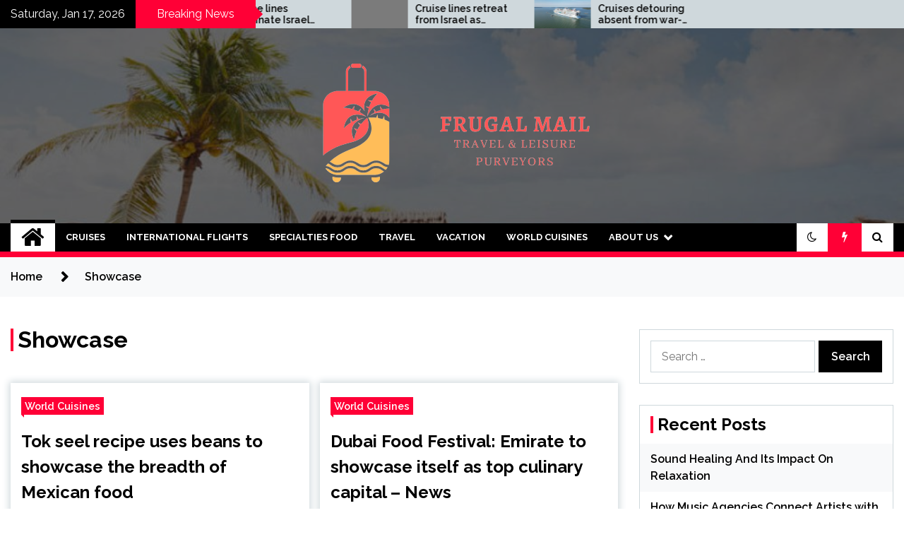

--- FILE ---
content_type: text/html; charset=UTF-8
request_url: https://frugalmail.com/tag/showcase
body_size: 16087
content:
<!doctype html>
<html lang="en-US">
<head>
	<meta charset="UTF-8">
	<meta name="viewport" content="width=device-width, initial-scale=1">
	<link rel="profile" href="https://gmpg.org/xfn/11">

	        <style type="text/css">
                    .twp-site-branding .twp-logo,
            .twp-site-branding.twp-overlay .twp-logo,
            .twp-site-branding .twp-logo a,
            .twp-site-branding .twp-logo a:visited
            .twp-site-branding.twp-overlay .twp-logo a,
            .twp-site-branding.twp-overlay .twp-logo a:visited{
                color: #000;
            }
                </style>
<meta name='robots' content='index, follow, max-image-preview:large, max-snippet:-1, max-video-preview:-1' />

	<!-- This site is optimized with the Yoast SEO plugin v26.7 - https://yoast.com/wordpress/plugins/seo/ -->
	<title>Showcase Archives - Frugal Mail</title>
	<link rel="canonical" href="https://frugalmail.com/tag/showcase" />
	<meta property="og:locale" content="en_US" />
	<meta property="og:type" content="article" />
	<meta property="og:title" content="Showcase Archives - Frugal Mail" />
	<meta property="og:url" content="https://frugalmail.com/tag/showcase" />
	<meta property="og:site_name" content="Frugal Mail" />
	<meta property="og:image" content="https://www.washingtonpost.com/wp-apps/imrs.php?src=https://arc-anglerfish-washpost-prod-washpost.s3.amazonaws.com/public/7DKHNJ54LTSOWVGZ5W3A4FTRZM.jpg&w=1440" />
	<meta name="twitter:card" content="summary_large_image" />
	<meta name="twitter:image" content="https://www.washingtonpost.com/wp-apps/imrs.php?src=https://arc-anglerfish-washpost-prod-washpost.s3.amazonaws.com/public/7DKHNJ54LTSOWVGZ5W3A4FTRZM.jpg&w=1440" />
	<script type="application/ld+json" class="yoast-schema-graph">{"@context":"https://schema.org","@graph":[{"@type":"CollectionPage","@id":"https://frugalmail.com/tag/showcase","url":"https://frugalmail.com/tag/showcase","name":"Showcase Archives - Frugal Mail","isPartOf":{"@id":"https://frugalmail.com/#website"},"primaryImageOfPage":{"@id":"https://frugalmail.com/tag/showcase#primaryimage"},"image":{"@id":"https://frugalmail.com/tag/showcase#primaryimage"},"thumbnailUrl":"https://www.washingtonpost.com/wp-apps/imrs.php?src=https://arc-anglerfish-washpost-prod-washpost.s3.amazonaws.com/public/7DKHNJ54LTSOWVGZ5W3A4FTRZM.jpg&w=1440","breadcrumb":{"@id":"https://frugalmail.com/tag/showcase#breadcrumb"},"inLanguage":"en-US"},{"@type":"ImageObject","inLanguage":"en-US","@id":"https://frugalmail.com/tag/showcase#primaryimage","url":"https://www.washingtonpost.com/wp-apps/imrs.php?src=https://arc-anglerfish-washpost-prod-washpost.s3.amazonaws.com/public/7DKHNJ54LTSOWVGZ5W3A4FTRZM.jpg&w=1440","contentUrl":"https://www.washingtonpost.com/wp-apps/imrs.php?src=https://arc-anglerfish-washpost-prod-washpost.s3.amazonaws.com/public/7DKHNJ54LTSOWVGZ5W3A4FTRZM.jpg&w=1440"},{"@type":"BreadcrumbList","@id":"https://frugalmail.com/tag/showcase#breadcrumb","itemListElement":[{"@type":"ListItem","position":1,"name":"Home","item":"https://frugalmail.com/"},{"@type":"ListItem","position":2,"name":"Showcase"}]},{"@type":"WebSite","@id":"https://frugalmail.com/#website","url":"https://frugalmail.com/","name":"Frugal Mail","description":"Travel &amp; Leisure Purveyors","publisher":{"@id":"https://frugalmail.com/#organization"},"potentialAction":[{"@type":"SearchAction","target":{"@type":"EntryPoint","urlTemplate":"https://frugalmail.com/?s={search_term_string}"},"query-input":{"@type":"PropertyValueSpecification","valueRequired":true,"valueName":"search_term_string"}}],"inLanguage":"en-US"},{"@type":"Organization","@id":"https://frugalmail.com/#organization","name":"Frugal Mail","url":"https://frugalmail.com/","logo":{"@type":"ImageObject","inLanguage":"en-US","@id":"https://frugalmail.com/#/schema/logo/image/","url":"https://frugalmail.com/wp-content/uploads/2023/04/cropped-ICON-removebg-preview.png","contentUrl":"https://frugalmail.com/wp-content/uploads/2023/04/cropped-ICON-removebg-preview.png","width":500,"height":216,"caption":"Frugal Mail"},"image":{"@id":"https://frugalmail.com/#/schema/logo/image/"}}]}</script>
	<!-- / Yoast SEO plugin. -->


<link rel='dns-prefetch' href='//fonts.googleapis.com' />
<link rel="alternate" type="application/rss+xml" title="Frugal Mail &raquo; Feed" href="https://frugalmail.com/feed" />
<link rel="alternate" type="application/rss+xml" title="Frugal Mail &raquo; Showcase Tag Feed" href="https://frugalmail.com/tag/showcase/feed" />
<style id='wp-img-auto-sizes-contain-inline-css' type='text/css'>
img:is([sizes=auto i],[sizes^="auto," i]){contain-intrinsic-size:3000px 1500px}
/*# sourceURL=wp-img-auto-sizes-contain-inline-css */
</style>
<style id='wp-emoji-styles-inline-css' type='text/css'>

	img.wp-smiley, img.emoji {
		display: inline !important;
		border: none !important;
		box-shadow: none !important;
		height: 1em !important;
		width: 1em !important;
		margin: 0 0.07em !important;
		vertical-align: -0.1em !important;
		background: none !important;
		padding: 0 !important;
	}
/*# sourceURL=wp-emoji-styles-inline-css */
</style>
<link rel='stylesheet' id='cookie-law-info-css' href='https://frugalmail.com/wp-content/plugins/cookie-law-info/legacy/public/css/cookie-law-info-public.css?ver=3.3.9.1' type='text/css' media='all' />
<link rel='stylesheet' id='cookie-law-info-gdpr-css' href='https://frugalmail.com/wp-content/plugins/cookie-law-info/legacy/public/css/cookie-law-info-gdpr.css?ver=3.3.9.1' type='text/css' media='all' />
<link rel='stylesheet' id='widgetopts-styles-css' href='https://frugalmail.com/wp-content/plugins/widget-options/assets/css/widget-options.css?ver=4.1.3' type='text/css' media='all' />
<link rel='stylesheet' id='ez-toc-css' href='https://frugalmail.com/wp-content/plugins/easy-table-of-contents/assets/css/screen.min.css?ver=2.0.80' type='text/css' media='all' />
<style id='ez-toc-inline-css' type='text/css'>
div#ez-toc-container .ez-toc-title {font-size: 120%;}div#ez-toc-container .ez-toc-title {font-weight: 500;}div#ez-toc-container ul li , div#ez-toc-container ul li a {font-size: 95%;}div#ez-toc-container ul li , div#ez-toc-container ul li a {font-weight: 500;}div#ez-toc-container nav ul ul li {font-size: 90%;}.ez-toc-box-title {font-weight: bold; margin-bottom: 10px; text-align: center; text-transform: uppercase; letter-spacing: 1px; color: #666; padding-bottom: 5px;position:absolute;top:-4%;left:5%;background-color: inherit;transition: top 0.3s ease;}.ez-toc-box-title.toc-closed {top:-25%;}
.ez-toc-container-direction {direction: ltr;}.ez-toc-counter ul{counter-reset: item ;}.ez-toc-counter nav ul li a::before {content: counters(item, '.', decimal) '. ';display: inline-block;counter-increment: item;flex-grow: 0;flex-shrink: 0;margin-right: .2em; float: left; }.ez-toc-widget-direction {direction: ltr;}.ez-toc-widget-container ul{counter-reset: item ;}.ez-toc-widget-container nav ul li a::before {content: counters(item, '.', decimal) '. ';display: inline-block;counter-increment: item;flex-grow: 0;flex-shrink: 0;margin-right: .2em; float: left; }
/*# sourceURL=ez-toc-inline-css */
</style>
<link rel='stylesheet' id='seek-google-fonts-css' href='https://fonts.googleapis.com/css?family=Raleway:400,400i,600,600i,700&#038;display=swap' type='text/css' media='all' />
<link rel='stylesheet' id='font-awesome-css' href='https://frugalmail.com/wp-content/themes/seek/assets/libraries/font-awesome/css/font-awesome.min.css?ver=6.9' type='text/css' media='all' />
<link rel='stylesheet' id='slick-css' href='https://frugalmail.com/wp-content/themes/seek/assets/libraries/slick/css/slick.css?ver=6.9' type='text/css' media='all' />
<link rel='stylesheet' id='magnific-css' href='https://frugalmail.com/wp-content/themes/seek/assets/libraries/magnific/css/magnific-popup.css?ver=6.9' type='text/css' media='all' />
<link rel='stylesheet' id='seek-style-css' href='https://frugalmail.com/wp-content/themes/seek/style.css?ver=2.1.3' type='text/css' media='all' />
<script type="text/javascript" src="https://frugalmail.com/wp-includes/js/jquery/jquery.min.js?ver=3.7.1" id="jquery-core-js"></script>
<script type="text/javascript" src="https://frugalmail.com/wp-includes/js/jquery/jquery-migrate.min.js?ver=3.4.1" id="jquery-migrate-js"></script>
<script type="text/javascript" id="cookie-law-info-js-extra">
/* <![CDATA[ */
var Cli_Data = {"nn_cookie_ids":[],"cookielist":[],"non_necessary_cookies":[],"ccpaEnabled":"","ccpaRegionBased":"","ccpaBarEnabled":"","strictlyEnabled":["necessary","obligatoire"],"ccpaType":"gdpr","js_blocking":"1","custom_integration":"","triggerDomRefresh":"","secure_cookies":""};
var cli_cookiebar_settings = {"animate_speed_hide":"500","animate_speed_show":"500","background":"#FFF","border":"#b1a6a6c2","border_on":"","button_1_button_colour":"#61a229","button_1_button_hover":"#4e8221","button_1_link_colour":"#fff","button_1_as_button":"1","button_1_new_win":"","button_2_button_colour":"#333","button_2_button_hover":"#292929","button_2_link_colour":"#444","button_2_as_button":"","button_2_hidebar":"","button_3_button_colour":"#dedfe0","button_3_button_hover":"#b2b2b3","button_3_link_colour":"#333333","button_3_as_button":"1","button_3_new_win":"","button_4_button_colour":"#dedfe0","button_4_button_hover":"#b2b2b3","button_4_link_colour":"#333333","button_4_as_button":"1","button_7_button_colour":"#61a229","button_7_button_hover":"#4e8221","button_7_link_colour":"#fff","button_7_as_button":"1","button_7_new_win":"","font_family":"inherit","header_fix":"","notify_animate_hide":"1","notify_animate_show":"","notify_div_id":"#cookie-law-info-bar","notify_position_horizontal":"right","notify_position_vertical":"bottom","scroll_close":"1","scroll_close_reload":"","accept_close_reload":"","reject_close_reload":"","showagain_tab":"","showagain_background":"#fff","showagain_border":"#000","showagain_div_id":"#cookie-law-info-again","showagain_x_position":"100px","text":"#333333","show_once_yn":"1","show_once":"5000","logging_on":"","as_popup":"","popup_overlay":"1","bar_heading_text":"","cookie_bar_as":"banner","popup_showagain_position":"bottom-right","widget_position":"left"};
var log_object = {"ajax_url":"https://frugalmail.com/wp-admin/admin-ajax.php"};
//# sourceURL=cookie-law-info-js-extra
/* ]]> */
</script>
<script type="text/javascript" src="https://frugalmail.com/wp-content/plugins/cookie-law-info/legacy/public/js/cookie-law-info-public.js?ver=3.3.9.1" id="cookie-law-info-js"></script>
<link rel="https://api.w.org/" href="https://frugalmail.com/wp-json/" /><link rel="alternate" title="JSON" type="application/json" href="https://frugalmail.com/wp-json/wp/v2/tags/107" /><link rel="EditURI" type="application/rsd+xml" title="RSD" href="https://frugalmail.com/xmlrpc.php?rsd" />
<meta name="generator" content="WordPress 6.9" />
		<style type="text/css">
					.site-title,
			.site-description {
				position: absolute;
				clip: rect(1px, 1px, 1px, 1px);
			}
				</style>
		<link rel="icon" href="https://frugalmail.com/wp-content/uploads/2023/04/cropped-cropped-ICON-removebg-preview-32x32.png" sizes="32x32" />
<link rel="icon" href="https://frugalmail.com/wp-content/uploads/2023/04/cropped-cropped-ICON-removebg-preview-192x192.png" sizes="192x192" />
<link rel="apple-touch-icon" href="https://frugalmail.com/wp-content/uploads/2023/04/cropped-cropped-ICON-removebg-preview-180x180.png" />
<meta name="msapplication-TileImage" content="https://frugalmail.com/wp-content/uploads/2023/04/cropped-cropped-ICON-removebg-preview-270x270.png" />
<link rel='stylesheet' id='cookie-law-info-table-css' href='https://frugalmail.com/wp-content/plugins/cookie-law-info/legacy/public/css/cookie-law-info-table.css?ver=3.3.9.1' type='text/css' media='all' />
</head>

<body class="archive tag tag-showcase tag-107 wp-custom-logo wp-theme-seek hfeed sticky-header right-sidebar full-width">
	<div id="page" class="site">
	<a class="skip-link screen-reader-text" href="#content">Skip to content</a>
	<header id="masthead" class="site-header">
							<div class="twp-topbar clearfix">
				<div class="twp-topbar-content-left twp-float-left clearfix">
											<div class="twp-current-date twp-float-left">
							Saturday, Jan 17, 2026						</div>
																													<div class="twp-title twp-title-with-arrow twp-title-primary twp-float-left">
								Breaking News							</div>
																		<div class="twp-breaking-news-section">
															<div class="twp-ticket-pin-slider clearfix"  data-slick='{"rtl": false}'>
																		<div class="twp-ticket-pin">
                                        <div class="ticket-pin-wrapper">
                                            <div class="twp-image-section">
                                                <a href="https://frugalmail.com/how-music-agencies-connect-artists-with-cruise-lines.html" class="data-bg d-block" data-background="https://frugalmail.com/wp-content/uploads/2025/02/cruise-ship-musician-jobs-150x150.webp"></a>
                                            </div>
                                            <div class="twp-articles-title">
                                                <a href="https://frugalmail.com/how-music-agencies-connect-artists-with-cruise-lines.html">How Music Agencies Connect Artists with Cruise Lines</a>
                                            </div>
                                        </div>
									</div><!--/twp-ticket-pin-->
																		<div class="twp-ticket-pin">
                                        <div class="ticket-pin-wrapper">
                                            <div class="twp-image-section">
                                                <a href="https://frugalmail.com/survival-skills-training-in-extreme-wilderness-environments.html" class="data-bg d-block" data-background="https://i.ibb.co/BrVPxHw/image.png"></a>
                                            </div>
                                            <div class="twp-articles-title">
                                                <a href="https://frugalmail.com/survival-skills-training-in-extreme-wilderness-environments.html">Survival Skills Training In Extreme Wilderness Environments</a>
                                            </div>
                                        </div>
									</div><!--/twp-ticket-pin-->
																		<div class="twp-ticket-pin">
                                        <div class="ticket-pin-wrapper">
                                            <div class="twp-image-section">
                                                <a href="https://frugalmail.com/cruise-lines-terminate-israel-calls-into-november-as-battling-carries-on.html" class="data-bg d-block" data-background="https://thepointsguy.global.ssl.fastly.net/us/originals/2023/05/HOLLAND-AMERICA-LINE-EXTERIOR_Nieuw-Statendam_Sea-Trials_Aug-2018_FIL4913_cc.jpg"></a>
                                            </div>
                                            <div class="twp-articles-title">
                                                <a href="https://frugalmail.com/cruise-lines-terminate-israel-calls-into-november-as-battling-carries-on.html">Cruise lines terminate Israel calls into November as battling carries on</a>
                                            </div>
                                        </div>
									</div><!--/twp-ticket-pin-->
																		<div class="twp-ticket-pin">
                                        <div class="ticket-pin-wrapper">
                                            <div class="twp-image-section">
                                                <a href="https://frugalmail.com/cruise-lines-retreat-from-israel-as-violence-escalates.html" class="data-bg d-block" data-background="https://www.seatrade-cruise.com/sites/seatrade-cruise.com/files/CRUISE_Haifa.jpg"></a>
                                            </div>
                                            <div class="twp-articles-title">
                                                <a href="https://frugalmail.com/cruise-lines-retreat-from-israel-as-violence-escalates.html">Cruise lines retreat from Israel as violence escalates</a>
                                            </div>
                                        </div>
									</div><!--/twp-ticket-pin-->
																		<div class="twp-ticket-pin">
                                        <div class="ticket-pin-wrapper">
                                            <div class="twp-image-section">
                                                <a href="https://frugalmail.com/cruises-detouring-absent-from-war-torn-israel.html" class="data-bg d-block" data-background="https://assets3.cbsnewsstatic.com/hub/i/r/2023/07/12/a1e89c42-5879-4f5b-a94c-ba45accc5115/thumbnail/1200x630/3366c3d8896eb2848e3ef058109b602b/low-1687154368-image19.jpg?v=18a5d3569ab1a3ca759fe14d213f7845"></a>
                                            </div>
                                            <div class="twp-articles-title">
                                                <a href="https://frugalmail.com/cruises-detouring-absent-from-war-torn-israel.html">Cruises detouring absent from war-torn Israel</a>
                                            </div>
                                        </div>
									</div><!--/twp-ticket-pin-->
																		<div class="twp-ticket-pin">
                                        <div class="ticket-pin-wrapper">
                                            <div class="twp-image-section">
                                                <a href="https://frugalmail.com/msc-cruises-safely-provides-800-israeli-citizens-residence.html" class="data-bg d-block" data-background="https://www.cruisehive.com/wp-content/uploads/2023/10/mscmusica7.jpg"></a>
                                            </div>
                                            <div class="twp-articles-title">
                                                <a href="https://frugalmail.com/msc-cruises-safely-provides-800-israeli-citizens-residence.html">MSC Cruises Safely Provides 800 Israeli Citizens Residence</a>
                                            </div>
                                        </div>
									</div><!--/twp-ticket-pin-->
																		<div class="twp-ticket-pin">
                                        <div class="ticket-pin-wrapper">
                                            <div class="twp-image-section">
                                                <a href="https://frugalmail.com/barcelona-restricts-cruise-ship-entry-designs-to-increase-vacationer-taxes.html" class="data-bg d-block" data-background="https://media.cnn.com/api/v1/images/stellar/prod/231011082911-01-barcelona-restricts-cruise-ship-access-restricted.jpg?c=16x9&#038;q=w_800,c_fill"></a>
                                            </div>
                                            <div class="twp-articles-title">
                                                <a href="https://frugalmail.com/barcelona-restricts-cruise-ship-entry-designs-to-increase-vacationer-taxes.html">Barcelona restricts cruise ship entry, designs to increase vacationer taxes</a>
                                            </div>
                                        </div>
									</div><!--/twp-ticket-pin-->
																		<div class="twp-ticket-pin">
                                        <div class="ticket-pin-wrapper">
                                            <div class="twp-image-section">
                                                <a href="https://frugalmail.com/a-compact-cruise-ship-is-coming-to-vital-west.html" class="data-bg d-block" data-background="https://keysweekly.com/wp-content/uploads/2023/09/American-Cruise-Line-ship.png"></a>
                                            </div>
                                            <div class="twp-articles-title">
                                                <a href="https://frugalmail.com/a-compact-cruise-ship-is-coming-to-vital-west.html">A Compact CRUISE SHIP IS COMING TO Vital WEST</a>
                                            </div>
                                        </div>
									</div><!--/twp-ticket-pin-->
																		<div class="twp-ticket-pin">
                                        <div class="ticket-pin-wrapper">
                                            <div class="twp-image-section">
                                                <a href="https://frugalmail.com/will-need-a-holiday-vacation-carnival-cruises-now-features-10-working-day-trip-to-the-caribbean-from-galveston.html" class="data-bg d-block" data-background="https://res.cloudinary.com/graham-media-group/image/upload/f_auto/q_auto/c_thumb,w_700/v1/media/gmg/4G3AT3AWOJH2HPPMHMXX2UKHYE.jpg?_a=ATAPphC0"></a>
                                            </div>
                                            <div class="twp-articles-title">
                                                <a href="https://frugalmail.com/will-need-a-holiday-vacation-carnival-cruises-now-features-10-working-day-trip-to-the-caribbean-from-galveston.html">Will need a holiday vacation? Carnival Cruises now features 10-working day trip to the Caribbean from Galveston</a>
                                            </div>
                                        </div>
									</div><!--/twp-ticket-pin-->
																		<div class="twp-ticket-pin">
                                        <div class="ticket-pin-wrapper">
                                            <div class="twp-image-section">
                                                <a href="https://frugalmail.com/princess-ship-skips-scenic-cruising-for-safer-route.html" class="data-bg d-block" data-background="https://www.cruisehive.com/wp-content/uploads/2023/09/majesticprincess10.jpg"></a>
                                            </div>
                                            <div class="twp-articles-title">
                                                <a href="https://frugalmail.com/princess-ship-skips-scenic-cruising-for-safer-route.html">Princess Ship Skips Scenic Cruising for Safer Route</a>
                                            </div>
                                        </div>
									</div><!--/twp-ticket-pin-->
																		<div class="twp-ticket-pin">
                                        <div class="ticket-pin-wrapper">
                                            <div class="twp-image-section">
                                                <a href="https://frugalmail.com/princess-cruises-ship-alters-itinerary-to-wait-around-out-storm.html" class="data-bg d-block" data-background="https://www.cruisehive.com/wp-content/uploads/2023/09/emeraldprincess11.jpg"></a>
                                            </div>
                                            <div class="twp-articles-title">
                                                <a href="https://frugalmail.com/princess-cruises-ship-alters-itinerary-to-wait-around-out-storm.html">Princess Cruises Ship Alters Itinerary to Wait around Out Storm</a>
                                            </div>
                                        </div>
									</div><!--/twp-ticket-pin-->
																		<div class="twp-ticket-pin">
                                        <div class="ticket-pin-wrapper">
                                            <div class="twp-image-section">
                                                <a href="https://frugalmail.com/a-different-city-is-receiving-fed-up-with-cruise-ships.html" class="data-bg d-block" data-background="https://www.cruisehive.com/wp-content/uploads/2023/09/istanbul2.jpg"></a>
                                            </div>
                                            <div class="twp-articles-title">
                                                <a href="https://frugalmail.com/a-different-city-is-receiving-fed-up-with-cruise-ships.html">A different City is Receiving Fed Up With Cruise Ships</a>
                                            </div>
                                        </div>
									</div><!--/twp-ticket-pin-->
																	</div><!--/twp-ticket-pin-slider-->
													</div><!--/twp-breaking-news-section-->
									</div><!--/twp-topbar-content-left-->
											
							</div><!--/twp-topbar-->
						<div class="twp-site-branding data-bg clearfix twp-overlay twp-overlay-bg-black" data-background="https://frugalmail.com/wp-content/uploads/2021/09/cropped-v-wall.jpg">
			<div class="container">
				<div class="twp-wrapper">
					<div class="twp-logo">
						<div class="twp-image-wrapper"><a href="https://frugalmail.com/" class="custom-logo-link" rel="home"><img width="500" height="216" src="https://frugalmail.com/wp-content/uploads/2023/04/cropped-ICON-removebg-preview.png" class="custom-logo" alt="Frugal Mail" decoding="async" fetchpriority="high" srcset="https://frugalmail.com/wp-content/uploads/2023/04/cropped-ICON-removebg-preview.png 500w, https://frugalmail.com/wp-content/uploads/2023/04/cropped-ICON-removebg-preview-300x130.png 300w" sizes="(max-width: 500px) 100vw, 500px" /></a></div>
															<p class="site-title"><a href="https://frugalmail.com/" rel="home">Frugal Mail</a></p>
																				<p class="site-description">Travel &amp; Leisure Purveyors</p>
											</div>
					
				</div>
			</div>
			
		</div><!-- .site-branding -->

		<nav id="site-navigation" class="twp-navigation">
			<div class="twp-nav-menu-section">
				<div class="container">
					<div class="twp-row twp-wrapper">
						<div class="twp-menu-section desktop twp-d-flex">
							<div class="twp-nav-menu"><ul id="primary-menu" class="twp-nav-menu"><li class="brand-home"><a title="Home" href="https://frugalmail.com"><span class='fa fa-home'></span></a></li><li id="menu-item-45" class="menu-item menu-item-type-taxonomy menu-item-object-category menu-item-45"><a href="https://frugalmail.com/category/cruises">Cruises</a></li>
<li id="menu-item-46" class="menu-item menu-item-type-taxonomy menu-item-object-category menu-item-46"><a href="https://frugalmail.com/category/international-flights">International Flights</a></li>
<li id="menu-item-47" class="menu-item menu-item-type-taxonomy menu-item-object-category menu-item-47"><a href="https://frugalmail.com/category/specialties-food">Specialties Food</a></li>
<li id="menu-item-48" class="menu-item menu-item-type-taxonomy menu-item-object-category menu-item-48"><a href="https://frugalmail.com/category/travel">Travel</a></li>
<li id="menu-item-49" class="menu-item menu-item-type-taxonomy menu-item-object-category menu-item-49"><a href="https://frugalmail.com/category/vacation">Vacation</a></li>
<li id="menu-item-50" class="menu-item menu-item-type-taxonomy menu-item-object-category menu-item-50"><a href="https://frugalmail.com/category/world-cuisines">World Cuisines</a></li>
<li id="menu-item-28" class="menu-item menu-item-type-post_type menu-item-object-page menu-item-has-children menu-item-28"><a href="https://frugalmail.com/about-us">About Us</a>
<ul class="sub-menu">
	<li id="menu-item-32" class="menu-item menu-item-type-post_type menu-item-object-page menu-item-32"><a href="https://frugalmail.com/contact-us">Contact Us</a></li>
	<li id="menu-item-31" class="menu-item menu-item-type-post_type menu-item-object-page menu-item-31"><a href="https://frugalmail.com/advertise-here">Advertise Here</a></li>
	<li id="menu-item-30" class="menu-item menu-item-type-post_type menu-item-object-page menu-item-30"><a href="https://frugalmail.com/privacy-policy">Privacy Policy</a></li>
	<li id="menu-item-29" class="menu-item menu-item-type-post_type menu-item-object-page menu-item-29"><a href="https://frugalmail.com/sitemap">Sitemap</a></li>
</ul>
</li>
</ul></div>							<div class="twp-menu-icon-section">
								<div class="twp-menu-icon twp-menu-icon-white" id="twp-menu-icon">
									<span></span>
								</div>
							</div>
						</div>
						<div class="twp-site-features">
															<!-- dark and light -->
								<div class="theme-mode header-theme-mode"></div>
																						<div class="twp-trending" id="nav-latest-news">
									<i class="fa fa-flash"></i>
								</div>
																						<div class="twp-search" id="search">
									<i class="fa fa-search"></i>
								</div>
													</div>
					</div>
				</div>
									<div class="twp-progress-bar" id="progressbar">
					</div>
							</div>
			<div class="twp-search-field-section" id="search-field">
				<div class="container">
					<div class="twp-search-field-wrapper">
						<div class="twp-search-field">
							<form role="search" method="get" class="search-form" action="https://frugalmail.com/">
				<label>
					<span class="screen-reader-text">Search for:</span>
					<input type="search" class="search-field" placeholder="Search &hellip;" value="" name="s" />
				</label>
				<input type="submit" class="search-submit" value="Search" />
			</form>						</div>
						<div class="twp-close-icon-section">
							<span class="twp-close-icon" id="search-close">
								<span></span>
								<span></span>
							</span>
						</div>
					</div>

				</div>
			</div>
			<!-- trending news section -->
							<div class="twp-article-list" id="nav-latest-news-field">
					<div class="container">
														<header class="twp-article-header">
									<h3>
										Trending Now									</h3>
									<div class="twp-close-icon-section">
										<span class="twp-close-icon" id="latest-news-close">
											<span></span>
											<span></span>
										</span>
									</div>
								</header>
								<div class="twp-row">
																											<!-- loop starts here -->
									<div class="twp-col-4">
										<div class="twp-article twp-article-border">
											<div class="twp-units">
												1											</div>
											<div class="twp-description">
												<h4><a href="https://frugalmail.com/frustration-disappointment-as-windsor-excluded-from-latest-list-of-airports-allowed-to-take-international-flights.html">Frustration, disappointment as Windsor excluded from latest list of airports allowed to take international flights</a></h4>
												<div class="twp-author-meta">
													
        	    <span class="twp-post-date">
        	    <i class="fa fa-clock-o"></i>
        	        4 years ago        	</span>

            												</div>
											</div>

										</div>
									</div>
																											<!-- loop starts here -->
									<div class="twp-col-4">
										<div class="twp-article twp-article-border">
											<div class="twp-units">
												2											</div>
											<div class="twp-description">
												<h4><a href="https://frugalmail.com/flights-delayed-canceled-at-philadelphia-global-airport-as-weekend-difficulties-carry-on.html">Flights delayed, canceled at Philadelphia Global Airport as weekend difficulties carry on</a></h4>
												<div class="twp-author-meta">
													
        	    <span class="twp-post-date">
        	    <i class="fa fa-clock-o"></i>
        	        4 years ago        	</span>

            												</div>
											</div>

										</div>
									</div>
																											<!-- loop starts here -->
									<div class="twp-col-4">
										<div class="twp-article twp-article-border">
											<div class="twp-units">
												3											</div>
											<div class="twp-description">
												<h4><a href="https://frugalmail.com/tumble-small-business-journey-intercontinental-flight-bookings-in-the-vicinity-of-2019-stages-forwardkeys-states.html">Tumble small business journey intercontinental flight bookings in the vicinity of 2019 stages, ForwardKeys states</a></h4>
												<div class="twp-author-meta">
													
        	    <span class="twp-post-date">
        	    <i class="fa fa-clock-o"></i>
        	        3 years ago        	</span>

            												</div>
											</div>

										</div>
									</div>
																											<!-- loop starts here -->
									<div class="twp-col-4">
										<div class="twp-article twp-article-border">
											<div class="twp-units">
												4											</div>
											<div class="twp-description">
												<h4><a href="https://frugalmail.com/aeroflot-to-halt-worldwide-flights-with-exception-of-belarus.html">Aeroflot to halt worldwide flights with exception of Belarus</a></h4>
												<div class="twp-author-meta">
													
        	    <span class="twp-post-date">
        	    <i class="fa fa-clock-o"></i>
        	        4 years ago        	</span>

            												</div>
											</div>

										</div>
									</div>
																											<!-- loop starts here -->
									<div class="twp-col-4">
										<div class="twp-article twp-article-border">
											<div class="twp-units">
												5											</div>
											<div class="twp-description">
												<h4><a href="https://frugalmail.com/81-of-global-flights-into-nyc-had-sars-cov-2-in-waste-tiny-trial-finds.html">81% of global flights into NYC had SARS-CoV-2 in waste, tiny trial finds</a></h4>
												<div class="twp-author-meta">
													
        	    <span class="twp-post-date">
        	    <i class="fa fa-clock-o"></i>
        	        3 years ago        	</span>

            												</div>
											</div>

										</div>
									</div>
																											<!-- loop starts here -->
									<div class="twp-col-4">
										<div class="twp-article twp-article-border">
											<div class="twp-units">
												6											</div>
											<div class="twp-description">
												<h4><a href="https://frugalmail.com/international-flights-govt-assessing-course-of-action-for-abroad-business-passenger-flight-operations-states-jyotiratidya-scindia.html">International flights: Govt assessing course of action for abroad business passenger flight operations, states Jyotiratidya Scindia</a></h4>
												<div class="twp-author-meta">
													
        	    <span class="twp-post-date">
        	    <i class="fa fa-clock-o"></i>
        	        4 years ago        	</span>

            												</div>
											</div>

										</div>
									</div>
																											<!-- loop starts here -->
									<div class="twp-col-4">
										<div class="twp-article twp-article-border">
											<div class="twp-units">
												7											</div>
											<div class="twp-description">
												<h4><a href="https://frugalmail.com/pia-on-verge-of-collapse-says-airline-director.html">PIA on verge of collapse, says airline director</a></h4>
												<div class="twp-author-meta">
													
        	    <span class="twp-post-date">
        	    <i class="fa fa-clock-o"></i>
        	        2 years ago        	</span>

            												</div>
											</div>

										</div>
									</div>
																											<!-- loop starts here -->
									<div class="twp-col-4">
										<div class="twp-article twp-article-border">
											<div class="twp-units">
												8											</div>
											<div class="twp-description">
												<h4><a href="https://frugalmail.com/american-airlines-sees-europe-journey-demand-from-customers-returning-to-philadelphia-worldwide-airport-in-summertime-2022.html">American Airlines sees Europe journey demand from customers returning to Philadelphia Worldwide Airport in summertime 2022</a></h4>
												<div class="twp-author-meta">
													
        	    <span class="twp-post-date">
        	    <i class="fa fa-clock-o"></i>
        	        4 years ago        	</span>

            												</div>
											</div>

										</div>
									</div>
																											<!-- loop starts here -->
									<div class="twp-col-4">
										<div class="twp-article twp-article-border">
											<div class="twp-units">
												9											</div>
											<div class="twp-description">
												<h4><a href="https://frugalmail.com/what-to-know-about-flight-delays-and-cancellations-this-summer-season.html">What to Know About Flight Delays and Cancellations This Summer season</a></h4>
												<div class="twp-author-meta">
													
        	    <span class="twp-post-date">
        	    <i class="fa fa-clock-o"></i>
        	        4 years ago        	</span>

            												</div>
											</div>

										</div>
									</div>
																											<!-- loop starts here -->
									<div class="twp-col-4">
										<div class="twp-article twp-article-border">
											<div class="twp-units">
												10											</div>
											<div class="twp-description">
												<h4><a href="https://frugalmail.com/southwest-canceling-fewer-tampa-flights-monday-after-weekend-of-trouble.html">Southwest canceling fewer Tampa flights Monday after weekend of trouble</a></h4>
												<div class="twp-author-meta">
													
        	    <span class="twp-post-date">
        	    <i class="fa fa-clock-o"></i>
        	        4 years ago        	</span>

            												</div>
											</div>

										</div>
									</div>
																											<!-- loop starts here -->
									<div class="twp-col-4">
										<div class="twp-article twp-article-border">
											<div class="twp-units">
												11											</div>
											<div class="twp-description">
												<h4><a href="https://frugalmail.com/delta-air-lines-posts-1-11-billion-income-for-the-3rd-quarter-and-sees-potent-holiday-bookings.html">Delta Air Lines posts $1.11 billion income for the 3rd quarter and sees potent holiday bookings</a></h4>
												<div class="twp-author-meta">
													
        	    <span class="twp-post-date">
        	    <i class="fa fa-clock-o"></i>
        	        2 years ago        	</span>

            												</div>
											</div>

										</div>
									</div>
																											<!-- loop starts here -->
									<div class="twp-col-4">
										<div class="twp-article twp-article-border">
											<div class="twp-units">
												12											</div>
											<div class="twp-description">
												<h4><a href="https://frugalmail.com/about-200-people-including-americans-fly-out-of-kabul-npr.html">About 200 People — Including Americans — Fly Out Of Kabul : NPR</a></h4>
												<div class="twp-author-meta">
													
        	    <span class="twp-post-date">
        	    <i class="fa fa-clock-o"></i>
        	        4 years ago        	</span>

            												</div>
											</div>

										</div>
									</div>
																										</div>
												</div>
				</div><!--/latest-news-section-->
							
			<!-- main banner content -->
		</nav><!-- #site-navigation -->
	</header><!-- #masthead -->
	<div id="sticky-nav-menu" style="height:1px;"></div>
	<div class="twp-mobile-menu">
		<div class="twp-mobile-close-icon">
			<span class="twp-close-icon twp-close-icon-sm twp-close-icon-white twp-rotate-90" id="twp-mobile-close">
				<span></span>
				<span></span>
			</span>
		</div>
	</div>
	<div class="twp-body-overlay" id="overlay"></div>
	<!-- breadcrums -->
	

        <div class="twp-breadcrumbs">
            <div class="container">
                <div role="navigation" aria-label="Breadcrumbs" class="breadcrumb-trail breadcrumbs" itemprop="breadcrumb"><ul class="trail-items" itemscope itemtype="http://schema.org/BreadcrumbList"><meta name="numberOfItems" content="2" /><meta name="itemListOrder" content="Ascending" /><li itemprop="itemListElement" itemscope itemtype="http://schema.org/ListItem" class="trail-item trail-begin"><a href="https://frugalmail.com" rel="home" itemprop="item"><span itemprop="name">Home</span></a><meta itemprop="position" content="1" /></li><li itemprop="itemListElement" itemscope itemtype="http://schema.org/ListItem" class="trail-item trail-end"><a href="https://frugalmail.com/tag/showcase" itemprop="item"><span itemprop="name">Showcase</span></a><meta itemprop="position" content="2" /></li></ul></div>            </div>
        </div>


    
	<!-- content start -->
	<div id="content" class="site-content">
    <div id="primary" class="content-area">
        <main id="main" class="site-main">
            <div class="twp-archive-post-list">
                
                    <header class="page-header">
                        <h1 class="page-title">Showcase</h1>                    </header><!-- .page-header -->

                    <article  id="post-3332" class="twp-article-post post-3332 post type-post status-publish format-standard has-post-thumbnail hentry category-world-cuisines tag-beans tag-breadth tag-food tag-mexican tag-recipe tag-seel tag-showcase tag-tok">
	<header class="entry-header">
		<div class="twp-categories-with-bg twp-categories-with-bg-primary">
		    <ul class="cat-links"><li>
                             <a  href="https://frugalmail.com/category/world-cuisines" alt="View all posts in World Cuisines"> 
                                 World Cuisines
                             </a>
                        </li></ul>		</div>
		<h2 class="entry-title"><a href="https://frugalmail.com/tok-seel-recipe-uses-beans-to-showcase-the-breadth-of-mexican-food.html" rel="bookmark">Tok seel recipe uses beans to showcase the breadth of Mexican food</a></h2>	    <div class="twp-author-meta">
	        
			<a href="https://frugalmail.com/author/versie-dortch">
                <span class="twp-author-image"><img alt='' src='https://secure.gravatar.com/avatar/cb4d6951e9d49e6687a74006fd2c7ba48ca568faa5d55235e5d673966cceff0a?s=96&#038;d=mm&#038;r=g' srcset='https://secure.gravatar.com/avatar/cb4d6951e9d49e6687a74006fd2c7ba48ca568faa5d55235e5d673966cceff0a?s=192&#038;d=mm&#038;r=g 2x' class='avatar avatar-96 photo' height='96' width='96' decoding='async'/></span>
                <span class="twp-author-caption">Versie Dortch</span>
			</a>
        	        
        	    <span class="twp-post-date">
        	    <i class="fa fa-clock-o"></i>
        	        3 years ago        	</span>

            	        	    </div>
	</header><!-- .entry-header -->

			<div class="twp-article-post-thumbnail">
			<a class="post-thumbnail d-block" href="https://frugalmail.com/tok-seel-recipe-uses-beans-to-showcase-the-breadth-of-mexican-food.html" aria-hidden="true" tabindex="-1">
				<span class="twp-post-format-absolute"></span>
				<img post-id="3332" fifu-featured="1" width="768" src="https://www.washingtonpost.com/wp-apps/imrs.php?src=https://arc-anglerfish-washpost-prod-washpost.s3.amazonaws.com/public/7DKHNJ54LTSOWVGZ5W3A4FTRZM.jpg&amp;w=1440" class="attachment-medium_large size-medium_large wp-post-image" alt="Tok seel recipe uses beans to showcase the breadth of Mexican food" title="Tok seel recipe uses beans to showcase the breadth of Mexican food" title="Tok seel recipe uses beans to showcase the breadth of Mexican food" decoding="async" />			</a>
		</div>

		
	<div class="entry-content">
		&hellip;	</div><!-- .entry-content -->
	<div class="twp-social-share-section">
				
	</div>
</article><!-- #post-3332 -->
<article  id="post-2548" class="twp-article-post post-2548 post type-post status-publish format-standard has-post-thumbnail hentry category-world-cuisines tag-capital tag-culinary tag-dubai tag-emirate tag-festival tag-food tag-news tag-showcase tag-top">
	<header class="entry-header">
		<div class="twp-categories-with-bg twp-categories-with-bg-primary">
		    <ul class="cat-links"><li>
                             <a  href="https://frugalmail.com/category/world-cuisines" alt="View all posts in World Cuisines"> 
                                 World Cuisines
                             </a>
                        </li></ul>		</div>
		<h2 class="entry-title"><a href="https://frugalmail.com/dubai-food-festival-emirate-to-showcase-itself-as-top-culinary-capital-news.html" rel="bookmark">Dubai Food Festival: Emirate to showcase itself as top culinary capital &#8211; News</a></h2>	    <div class="twp-author-meta">
	        
			<a href="https://frugalmail.com/author/versie-dortch">
                <span class="twp-author-image"><img alt='' src='https://secure.gravatar.com/avatar/cb4d6951e9d49e6687a74006fd2c7ba48ca568faa5d55235e5d673966cceff0a?s=96&#038;d=mm&#038;r=g' srcset='https://secure.gravatar.com/avatar/cb4d6951e9d49e6687a74006fd2c7ba48ca568faa5d55235e5d673966cceff0a?s=192&#038;d=mm&#038;r=g 2x' class='avatar avatar-96 photo' height='96' width='96' decoding='async'/></span>
                <span class="twp-author-caption">Versie Dortch</span>
			</a>
        	        
        	    <span class="twp-post-date">
        	    <i class="fa fa-clock-o"></i>
        	        4 years ago        	</span>

            	        	    </div>
	</header><!-- .entry-header -->

			<div class="twp-article-post-thumbnail">
			<a class="post-thumbnail d-block" href="https://frugalmail.com/dubai-food-festival-emirate-to-showcase-itself-as-top-culinary-capital-news.html" aria-hidden="true" tabindex="-1">
				<span class="twp-post-format-absolute"></span>
				<img post-id="2548" fifu-featured="1" width="768" src="https://image.khaleejtimes.com?uuid=709566f2-8f7b-5e37-aad3-5e0a92fe3ead&amp;function=cropresize&amp;type=preview&amp;source=false&amp;q=75&amp;crop_w=0.99999&amp;crop_h=0.84435&amp;x=0&amp;y=0&amp;width=1200&amp;height=675" class="attachment-medium_large size-medium_large wp-post-image" alt="Dubai Food Festival: Emirate to showcase itself as top culinary capital &#8211; News" title="Dubai Food Festival: Emirate to showcase itself as top culinary capital &#8211; News" title="Dubai Food Festival: Emirate to showcase itself as top culinary capital &#8211; News" decoding="async" loading="lazy" />			</a>
		</div>

		
	<div class="entry-content">
		&hellip;	</div><!-- .entry-content -->
	<div class="twp-social-share-section">
				
	</div>
</article><!-- #post-2548 -->
<article  id="post-2025" class="twp-article-post post-2025 post type-post status-publish format-standard has-post-thumbnail hentry category-specialties-food tag-area tag-atlantic tag-cafe tag-cape tag-corporations tag-eat tag-extra tag-gala tag-places tag-showcase tag-specialties">
	<header class="entry-header">
		<div class="twp-categories-with-bg twp-categories-with-bg-primary">
		    <ul class="cat-links"><li>
                             <a  href="https://frugalmail.com/category/specialties-food" alt="View all posts in Specialties Food"> 
                                 Specialties Food
                             </a>
                        </li></ul>		</div>
		<h2 class="entry-title"><a href="https://frugalmail.com/extra-than-45-area-places-to-eat-and-corporations-to-showcase-specialties-at-2022-atlantic-cape-cafe-gala-cape-might.html" rel="bookmark">Extra than 45 area places to eat and corporations to showcase specialties at 2022 Atlantic Cape Cafe Gala | Cape Might</a></h2>	    <div class="twp-author-meta">
	        
			<a href="https://frugalmail.com/author/versie-dortch">
                <span class="twp-author-image"><img alt='' src='https://secure.gravatar.com/avatar/cb4d6951e9d49e6687a74006fd2c7ba48ca568faa5d55235e5d673966cceff0a?s=96&#038;d=mm&#038;r=g' srcset='https://secure.gravatar.com/avatar/cb4d6951e9d49e6687a74006fd2c7ba48ca568faa5d55235e5d673966cceff0a?s=192&#038;d=mm&#038;r=g 2x' class='avatar avatar-96 photo' height='96' width='96' loading='lazy' decoding='async'/></span>
                <span class="twp-author-caption">Versie Dortch</span>
			</a>
        	        
        	    <span class="twp-post-date">
        	    <i class="fa fa-clock-o"></i>
        	        4 years ago        	</span>

            	        	    </div>
	</header><!-- .entry-header -->

			<div class="twp-article-post-thumbnail">
			<a class="post-thumbnail d-block" href="https://frugalmail.com/extra-than-45-area-places-to-eat-and-corporations-to-showcase-specialties-at-2022-atlantic-cape-cafe-gala-cape-might.html" aria-hidden="true" tabindex="-1">
				<span class="twp-post-format-absolute"></span>
				<img post-id="2025" fifu-featured="1" width="768" src="https://bloximages.chicago2.vip.townnews.com/pressofatlanticcity.com/content/tncms/assets/v3/editorial/8/19/819c4904-a92a-11ec-b2df-b31a9cbba991/62389982b03e1.image.jpg?crop=1440,756,0,162&amp;resize=1200,630&amp;order=crop,resize" class="attachment-medium_large size-medium_large wp-post-image" alt="Extra than 45 area places to eat and corporations to showcase specialties at 2022 Atlantic Cape Cafe Gala | Cape Might" title="Extra than 45 area places to eat and corporations to showcase specialties at 2022 Atlantic Cape Cafe Gala | Cape Might" title="Extra than 45 area places to eat and corporations to showcase specialties at 2022 Atlantic Cape Cafe Gala | Cape Might" decoding="async" loading="lazy" />			</a>
		</div>

		
	<div class="entry-content">
		&hellip;	</div><!-- .entry-content -->
	<div class="twp-social-share-section">
				
	</div>
</article><!-- #post-2025 -->
<article  id="post-384" class="twp-article-post post-384 post type-post status-publish format-standard has-post-thumbnail hentry category-specialties-food tag-church tag-culture tag-food tag-george tag-greek tag-oktoberfest tag-set tag-showcase">
	<header class="entry-header">
		<div class="twp-categories-with-bg twp-categories-with-bg-primary">
		    <ul class="cat-links"><li>
                             <a  href="https://frugalmail.com/category/specialties-food" alt="View all posts in Specialties Food"> 
                                 Specialties Food
                             </a>
                        </li></ul>		</div>
		<h2 class="entry-title"><a href="https://frugalmail.com/st-george-church-set-to-showcase-greek-culture-food-at-oktoberfest.html" rel="bookmark">St. George Church set to showcase Greek culture, food at Oktoberfest</a></h2>	    <div class="twp-author-meta">
	        
			<a href="https://frugalmail.com/author/versie-dortch">
                <span class="twp-author-image"><img alt='' src='https://secure.gravatar.com/avatar/cb4d6951e9d49e6687a74006fd2c7ba48ca568faa5d55235e5d673966cceff0a?s=96&#038;d=mm&#038;r=g' srcset='https://secure.gravatar.com/avatar/cb4d6951e9d49e6687a74006fd2c7ba48ca568faa5d55235e5d673966cceff0a?s=192&#038;d=mm&#038;r=g 2x' class='avatar avatar-96 photo' height='96' width='96' loading='lazy' decoding='async'/></span>
                <span class="twp-author-caption">Versie Dortch</span>
			</a>
        	        
        	    <span class="twp-post-date">
        	    <i class="fa fa-clock-o"></i>
        	        4 years ago        	</span>

            	        	    </div>
	</header><!-- .entry-header -->

			<div class="twp-article-post-thumbnail">
			<a class="post-thumbnail d-block" href="https://frugalmail.com/st-george-church-set-to-showcase-greek-culture-food-at-oktoberfest.html" aria-hidden="true" tabindex="-1">
				<span class="twp-post-format-absolute"></span>
				<img post-id="384" fifu-featured="1" width="768" src="https://www.gannett-cdn.com/presto/2020/09/30/NIND/0a90ae98-e3bd-4a96-99f1-79d6233fd32d-thumbnail_KoulourakiaSG.jpg?width=300&amp;height=400&amp;fit=crop&amp;format=pjpg&amp;auto=webp" class="attachment-medium_large size-medium_large wp-post-image" alt="St. George Church set to showcase Greek culture, food at Oktoberfest" title="St. George Church set to showcase Greek culture, food at Oktoberfest" title="St. George Church set to showcase Greek culture, food at Oktoberfest" decoding="async" loading="lazy" />			</a>
		</div>

		
	<div class="entry-content">
		&hellip;	</div><!-- .entry-content -->
	<div class="twp-social-share-section">
				
	</div>
</article><!-- #post-384 -->
<article  id="post-80" class="twp-article-post post-80 post type-post status-publish format-standard has-post-thumbnail hentry category-specialties-food tag-fall tag-festivals tag-food tag-harvest tag-hudson tag-local tag-showcase tag-valley">
	<header class="entry-header">
		<div class="twp-categories-with-bg twp-categories-with-bg-primary">
		    <ul class="cat-links"><li>
                             <a  href="https://frugalmail.com/category/specialties-food" alt="View all posts in Specialties Food"> 
                                 Specialties Food
                             </a>
                        </li></ul>		</div>
		<h2 class="entry-title"><a href="https://frugalmail.com/these-hudson-valley-fall-food-festivals-showcase-the-local-harvest.html" rel="bookmark">These Hudson Valley Fall Food Festivals Showcase the Local Harvest</a></h2>	    <div class="twp-author-meta">
	        
			<a href="https://frugalmail.com/author/versie-dortch">
                <span class="twp-author-image"><img alt='' src='https://secure.gravatar.com/avatar/cb4d6951e9d49e6687a74006fd2c7ba48ca568faa5d55235e5d673966cceff0a?s=96&#038;d=mm&#038;r=g' srcset='https://secure.gravatar.com/avatar/cb4d6951e9d49e6687a74006fd2c7ba48ca568faa5d55235e5d673966cceff0a?s=192&#038;d=mm&#038;r=g 2x' class='avatar avatar-96 photo' height='96' width='96' loading='lazy' decoding='async'/></span>
                <span class="twp-author-caption">Versie Dortch</span>
			</a>
        	        
        	    <span class="twp-post-date">
        	    <i class="fa fa-clock-o"></i>
        	        4 years ago        	</span>

            	        	    </div>
	</header><!-- .entry-header -->

			<div class="twp-article-post-thumbnail">
			<a class="post-thumbnail d-block" href="https://frugalmail.com/these-hudson-valley-fall-food-festivals-showcase-the-local-harvest.html" aria-hidden="true" tabindex="-1">
				<span class="twp-post-format-absolute"></span>
				<img post-id="80" fifu-featured="1" width="768" src="https://cdn.todaymediainc.com/wp-content/uploads/sites/5/2019/08/fall-food-festivals.jpg" class="attachment-medium_large size-medium_large wp-post-image" alt="These Hudson Valley Fall Food Festivals Showcase the Local Harvest" title="These Hudson Valley Fall Food Festivals Showcase the Local Harvest" title="These Hudson Valley Fall Food Festivals Showcase the Local Harvest" decoding="async" loading="lazy" />			</a>
		</div>

		
	<div class="entry-content">
		&hellip;	</div><!-- .entry-content -->
	<div class="twp-social-share-section">
				
	</div>
</article><!-- #post-80 -->
<div class="twp-pagination-numeric"></div>            </div>
        </main><!-- #main -->
    </div><!-- #primary -->


<aside id="secondary" class="widget-area">
	<section id="search-2" class="widget widget_search"><form role="search" method="get" class="search-form" action="https://frugalmail.com/">
				<label>
					<span class="screen-reader-text">Search for:</span>
					<input type="search" class="search-field" placeholder="Search &hellip;" value="" name="s" />
				</label>
				<input type="submit" class="search-submit" value="Search" />
			</form></section>
		<section id="recent-posts-2" class="widget widget_recent_entries">
		<h2 class="widget-title">Recent Posts</h2>
		<ul>
											<li>
					<a href="https://frugalmail.com/sound-healing-and-its-impact-on-relaxation.html">Sound Healing And Its Impact On Relaxation</a>
									</li>
											<li>
					<a href="https://frugalmail.com/how-music-agencies-connect-artists-with-cruise-lines.html">How Music Agencies Connect Artists with Cruise Lines</a>
									</li>
											<li>
					<a href="https://frugalmail.com/architectural-symmetry-and-patterns.html">Architectural Symmetry And Patterns</a>
									</li>
											<li>
					<a href="https://frugalmail.com/forest-bathing-and-nature-immersion-therapy.html">Forest Bathing And Nature Immersion Therapy</a>
									</li>
											<li>
					<a href="https://frugalmail.com/coastal-landscapes-at-sunrise-or-sunset.html">Coastal Landscapes At Sunrise Or Sunset</a>
									</li>
					</ul>

		</section><section id="archives-2" class="widget widget_archive"><h2 class="widget-title">Archives</h2>		<label class="screen-reader-text" for="archives-dropdown-2">Archives</label>
		<select id="archives-dropdown-2" name="archive-dropdown">
			
			<option value="">Select Month</option>
				<option value='https://frugalmail.com/2025/03'> March 2025 </option>
	<option value='https://frugalmail.com/2025/02'> February 2025 </option>
	<option value='https://frugalmail.com/2025/01'> January 2025 </option>
	<option value='https://frugalmail.com/2024/12'> December 2024 </option>
	<option value='https://frugalmail.com/2024/11'> November 2024 </option>
	<option value='https://frugalmail.com/2024/10'> October 2024 </option>
	<option value='https://frugalmail.com/2024/09'> September 2024 </option>
	<option value='https://frugalmail.com/2024/08'> August 2024 </option>
	<option value='https://frugalmail.com/2024/07'> July 2024 </option>
	<option value='https://frugalmail.com/2024/06'> June 2024 </option>
	<option value='https://frugalmail.com/2024/05'> May 2024 </option>
	<option value='https://frugalmail.com/2024/04'> April 2024 </option>
	<option value='https://frugalmail.com/2024/03'> March 2024 </option>
	<option value='https://frugalmail.com/2024/02'> February 2024 </option>
	<option value='https://frugalmail.com/2024/01'> January 2024 </option>
	<option value='https://frugalmail.com/2023/11'> November 2023 </option>
	<option value='https://frugalmail.com/2023/10'> October 2023 </option>
	<option value='https://frugalmail.com/2023/09'> September 2023 </option>
	<option value='https://frugalmail.com/2023/08'> August 2023 </option>
	<option value='https://frugalmail.com/2023/07'> July 2023 </option>
	<option value='https://frugalmail.com/2023/06'> June 2023 </option>
	<option value='https://frugalmail.com/2023/05'> May 2023 </option>
	<option value='https://frugalmail.com/2023/04'> April 2023 </option>
	<option value='https://frugalmail.com/2023/03'> March 2023 </option>
	<option value='https://frugalmail.com/2023/02'> February 2023 </option>
	<option value='https://frugalmail.com/2023/01'> January 2023 </option>
	<option value='https://frugalmail.com/2022/12'> December 2022 </option>
	<option value='https://frugalmail.com/2022/11'> November 2022 </option>
	<option value='https://frugalmail.com/2022/10'> October 2022 </option>
	<option value='https://frugalmail.com/2022/09'> September 2022 </option>
	<option value='https://frugalmail.com/2022/08'> August 2022 </option>
	<option value='https://frugalmail.com/2022/07'> July 2022 </option>
	<option value='https://frugalmail.com/2022/06'> June 2022 </option>
	<option value='https://frugalmail.com/2022/05'> May 2022 </option>
	<option value='https://frugalmail.com/2022/04'> April 2022 </option>
	<option value='https://frugalmail.com/2022/03'> March 2022 </option>
	<option value='https://frugalmail.com/2022/02'> February 2022 </option>
	<option value='https://frugalmail.com/2022/01'> January 2022 </option>
	<option value='https://frugalmail.com/2021/12'> December 2021 </option>
	<option value='https://frugalmail.com/2021/11'> November 2021 </option>
	<option value='https://frugalmail.com/2021/10'> October 2021 </option>
	<option value='https://frugalmail.com/2021/09'> September 2021 </option>

		</select>

			<script type="text/javascript">
/* <![CDATA[ */

( ( dropdownId ) => {
	const dropdown = document.getElementById( dropdownId );
	function onSelectChange() {
		setTimeout( () => {
			if ( 'escape' === dropdown.dataset.lastkey ) {
				return;
			}
			if ( dropdown.value ) {
				document.location.href = dropdown.value;
			}
		}, 250 );
	}
	function onKeyUp( event ) {
		if ( 'Escape' === event.key ) {
			dropdown.dataset.lastkey = 'escape';
		} else {
			delete dropdown.dataset.lastkey;
		}
	}
	function onClick() {
		delete dropdown.dataset.lastkey;
	}
	dropdown.addEventListener( 'keyup', onKeyUp );
	dropdown.addEventListener( 'click', onClick );
	dropdown.addEventListener( 'change', onSelectChange );
})( "archives-dropdown-2" );

//# sourceURL=WP_Widget_Archives%3A%3Awidget
/* ]]> */
</script>
</section><section id="categories-2" class="widget widget_categories"><h2 class="widget-title">Categories</h2><form action="https://frugalmail.com" method="get"><label class="screen-reader-text" for="cat">Categories</label><select  name='cat' id='cat' class='postform'>
	<option value='-1'>Select Category</option>
	<option class="level-0" value="9">Cruises</option>
	<option class="level-0" value="10">International Flights</option>
	<option class="level-0" value="4204">News</option>
	<option class="level-0" value="11">Specialties Food</option>
	<option class="level-0" value="12">Travel</option>
	<option class="level-0" value="13">Vacation</option>
	<option class="level-0" value="4058">Water Sports</option>
	<option class="level-0" value="1">World Cuisines</option>
</select>
</form><script type="text/javascript">
/* <![CDATA[ */

( ( dropdownId ) => {
	const dropdown = document.getElementById( dropdownId );
	function onSelectChange() {
		setTimeout( () => {
			if ( 'escape' === dropdown.dataset.lastkey ) {
				return;
			}
			if ( dropdown.value && parseInt( dropdown.value ) > 0 && dropdown instanceof HTMLSelectElement ) {
				dropdown.parentElement.submit();
			}
		}, 250 );
	}
	function onKeyUp( event ) {
		if ( 'Escape' === event.key ) {
			dropdown.dataset.lastkey = 'escape';
		} else {
			delete dropdown.dataset.lastkey;
		}
	}
	function onClick() {
		delete dropdown.dataset.lastkey;
	}
	dropdown.addEventListener( 'keyup', onKeyUp );
	dropdown.addEventListener( 'click', onClick );
	dropdown.addEventListener( 'change', onSelectChange );
})( "cat" );

//# sourceURL=WP_Widget_Categories%3A%3Awidget
/* ]]> */
</script>
</section><section id="magenet_widget-2" class="widget widget_magenet_widget"><aside class="widget magenet_widget_box"><div class="mads-block"></div></aside></section><section id="execphp-2" class="widget widget_execphp">			<div class="execphpwidget"></div>
		</section></aside><!-- #secondary -->
<!-- wmm w -->
</div><!-- #content -->


<!-- footer log and social share icons -->

	
	<!-- footer widget section -->
	<div class="twp-footer-widget-section">
		<div class="container">
			<div class="twp-row">
						</div><!--/twp-row-->
            <div class="twp-footer-border"></div>
        </div><!--/container-->
	</div><!--/twp-footer-widget-section-->
	
	<div class="twp-footer-social-section">
		<div class="container">
			<div class="twp-footer-social">
					
			</div>
		</div>
	</div>
		

	<footer id="colophon" class="site-footer">
		<div class="container">
            <div class="site-info">
	            


                <!--                --><!--            --><!--                --><!--            -->            </div><!-- .site-info -->
		</div>
	</footer><!-- #colophon -->
	<div class="twp-scroll-top" id="scroll-top">
		<span><i class="fa fa-chevron-up"></i></span>
	</div>
	
</div><!-- #page -->

<script type="text/javascript">
<!--
var _acic={dataProvider:10};(function(){var e=document.createElement("script");e.type="text/javascript";e.async=true;e.src="https://www.acint.net/aci.js";var t=document.getElementsByTagName("script")[0];t.parentNode.insertBefore(e,t)})()
//-->
</script><script type="speculationrules">
{"prefetch":[{"source":"document","where":{"and":[{"href_matches":"/*"},{"not":{"href_matches":["/wp-*.php","/wp-admin/*","/wp-content/uploads/*","/wp-content/*","/wp-content/plugins/*","/wp-content/themes/seek/*","/*\\?(.+)"]}},{"not":{"selector_matches":"a[rel~=\"nofollow\"]"}},{"not":{"selector_matches":".no-prefetch, .no-prefetch a"}}]},"eagerness":"conservative"}]}
</script>
<!--googleoff: all--><div id="cookie-law-info-bar" data-nosnippet="true"><span><div class="cli-bar-container cli-style-v2"><div class="cli-bar-message">We use cookies on our website to give you the most relevant experience by remembering your preferences and repeat visits. By clicking “Accept All”, you consent to the use of ALL the cookies. However, you may visit "Cookie Settings" to provide a controlled consent.</div><div class="cli-bar-btn_container"><a role='button' class="medium cli-plugin-button cli-plugin-main-button cli_settings_button" style="margin:0px 5px 0px 0px">Cookie Settings</a><a id="wt-cli-accept-all-btn" role='button' data-cli_action="accept_all" class="wt-cli-element medium cli-plugin-button wt-cli-accept-all-btn cookie_action_close_header cli_action_button">Accept All</a></div></div></span></div><div id="cookie-law-info-again" data-nosnippet="true"><span id="cookie_hdr_showagain">Manage consent</span></div><div class="cli-modal" data-nosnippet="true" id="cliSettingsPopup" tabindex="-1" role="dialog" aria-labelledby="cliSettingsPopup" aria-hidden="true">
  <div class="cli-modal-dialog" role="document">
	<div class="cli-modal-content cli-bar-popup">
		  <button type="button" class="cli-modal-close" id="cliModalClose">
			<svg class="" viewBox="0 0 24 24"><path d="M19 6.41l-1.41-1.41-5.59 5.59-5.59-5.59-1.41 1.41 5.59 5.59-5.59 5.59 1.41 1.41 5.59-5.59 5.59 5.59 1.41-1.41-5.59-5.59z"></path><path d="M0 0h24v24h-24z" fill="none"></path></svg>
			<span class="wt-cli-sr-only">Close</span>
		  </button>
		  <div class="cli-modal-body">
			<div class="cli-container-fluid cli-tab-container">
	<div class="cli-row">
		<div class="cli-col-12 cli-align-items-stretch cli-px-0">
			<div class="cli-privacy-overview">
				<h4>Privacy Overview</h4>				<div class="cli-privacy-content">
					<div class="cli-privacy-content-text">This website uses cookies to improve your experience while you navigate through the website. Out of these, the cookies that are categorized as necessary are stored on your browser as they are essential for the working of basic functionalities of the website. We also use third-party cookies that help us analyze and understand how you use this website. These cookies will be stored in your browser only with your consent. You also have the option to opt-out of these cookies. But opting out of some of these cookies may affect your browsing experience.</div>
				</div>
				<a class="cli-privacy-readmore" aria-label="Show more" role="button" data-readmore-text="Show more" data-readless-text="Show less"></a>			</div>
		</div>
		<div class="cli-col-12 cli-align-items-stretch cli-px-0 cli-tab-section-container">
												<div class="cli-tab-section">
						<div class="cli-tab-header">
							<a role="button" tabindex="0" class="cli-nav-link cli-settings-mobile" data-target="necessary" data-toggle="cli-toggle-tab">
								Necessary							</a>
															<div class="wt-cli-necessary-checkbox">
									<input type="checkbox" class="cli-user-preference-checkbox"  id="wt-cli-checkbox-necessary" data-id="checkbox-necessary" checked="checked"  />
									<label class="form-check-label" for="wt-cli-checkbox-necessary">Necessary</label>
								</div>
								<span class="cli-necessary-caption">Always Enabled</span>
													</div>
						<div class="cli-tab-content">
							<div class="cli-tab-pane cli-fade" data-id="necessary">
								<div class="wt-cli-cookie-description">
									Necessary cookies are absolutely essential for the website to function properly. These cookies ensure basic functionalities and security features of the website, anonymously.
<table class="cookielawinfo-row-cat-table cookielawinfo-winter"><thead><tr><th class="cookielawinfo-column-1">Cookie</th><th class="cookielawinfo-column-3">Duration</th><th class="cookielawinfo-column-4">Description</th></tr></thead><tbody><tr class="cookielawinfo-row"><td class="cookielawinfo-column-1">cookielawinfo-checkbox-analytics</td><td class="cookielawinfo-column-3">11 months</td><td class="cookielawinfo-column-4">This cookie is set by GDPR Cookie Consent plugin. The cookie is used to store the user consent for the cookies in the category "Analytics".</td></tr><tr class="cookielawinfo-row"><td class="cookielawinfo-column-1">cookielawinfo-checkbox-functional</td><td class="cookielawinfo-column-3">11 months</td><td class="cookielawinfo-column-4">The cookie is set by GDPR cookie consent to record the user consent for the cookies in the category "Functional".</td></tr><tr class="cookielawinfo-row"><td class="cookielawinfo-column-1">cookielawinfo-checkbox-necessary</td><td class="cookielawinfo-column-3">11 months</td><td class="cookielawinfo-column-4">This cookie is set by GDPR Cookie Consent plugin. The cookies is used to store the user consent for the cookies in the category "Necessary".</td></tr><tr class="cookielawinfo-row"><td class="cookielawinfo-column-1">cookielawinfo-checkbox-others</td><td class="cookielawinfo-column-3">11 months</td><td class="cookielawinfo-column-4">This cookie is set by GDPR Cookie Consent plugin. The cookie is used to store the user consent for the cookies in the category "Other.</td></tr><tr class="cookielawinfo-row"><td class="cookielawinfo-column-1">cookielawinfo-checkbox-performance</td><td class="cookielawinfo-column-3">11 months</td><td class="cookielawinfo-column-4">This cookie is set by GDPR Cookie Consent plugin. The cookie is used to store the user consent for the cookies in the category "Performance".</td></tr><tr class="cookielawinfo-row"><td class="cookielawinfo-column-1">viewed_cookie_policy</td><td class="cookielawinfo-column-3">11 months</td><td class="cookielawinfo-column-4">The cookie is set by the GDPR Cookie Consent plugin and is used to store whether or not user has consented to the use of cookies. It does not store any personal data.</td></tr></tbody></table>								</div>
							</div>
						</div>
					</div>
																	<div class="cli-tab-section">
						<div class="cli-tab-header">
							<a role="button" tabindex="0" class="cli-nav-link cli-settings-mobile" data-target="functional" data-toggle="cli-toggle-tab">
								Functional							</a>
															<div class="cli-switch">
									<input type="checkbox" id="wt-cli-checkbox-functional" class="cli-user-preference-checkbox"  data-id="checkbox-functional" />
									<label for="wt-cli-checkbox-functional" class="cli-slider" data-cli-enable="Enabled" data-cli-disable="Disabled"><span class="wt-cli-sr-only">Functional</span></label>
								</div>
													</div>
						<div class="cli-tab-content">
							<div class="cli-tab-pane cli-fade" data-id="functional">
								<div class="wt-cli-cookie-description">
									Functional cookies help to perform certain functionalities like sharing the content of the website on social media platforms, collect feedbacks, and other third-party features.
								</div>
							</div>
						</div>
					</div>
																	<div class="cli-tab-section">
						<div class="cli-tab-header">
							<a role="button" tabindex="0" class="cli-nav-link cli-settings-mobile" data-target="performance" data-toggle="cli-toggle-tab">
								Performance							</a>
															<div class="cli-switch">
									<input type="checkbox" id="wt-cli-checkbox-performance" class="cli-user-preference-checkbox"  data-id="checkbox-performance" />
									<label for="wt-cli-checkbox-performance" class="cli-slider" data-cli-enable="Enabled" data-cli-disable="Disabled"><span class="wt-cli-sr-only">Performance</span></label>
								</div>
													</div>
						<div class="cli-tab-content">
							<div class="cli-tab-pane cli-fade" data-id="performance">
								<div class="wt-cli-cookie-description">
									Performance cookies are used to understand and analyze the key performance indexes of the website which helps in delivering a better user experience for the visitors.
								</div>
							</div>
						</div>
					</div>
																	<div class="cli-tab-section">
						<div class="cli-tab-header">
							<a role="button" tabindex="0" class="cli-nav-link cli-settings-mobile" data-target="analytics" data-toggle="cli-toggle-tab">
								Analytics							</a>
															<div class="cli-switch">
									<input type="checkbox" id="wt-cli-checkbox-analytics" class="cli-user-preference-checkbox"  data-id="checkbox-analytics" />
									<label for="wt-cli-checkbox-analytics" class="cli-slider" data-cli-enable="Enabled" data-cli-disable="Disabled"><span class="wt-cli-sr-only">Analytics</span></label>
								</div>
													</div>
						<div class="cli-tab-content">
							<div class="cli-tab-pane cli-fade" data-id="analytics">
								<div class="wt-cli-cookie-description">
									Analytical cookies are used to understand how visitors interact with the website. These cookies help provide information on metrics the number of visitors, bounce rate, traffic source, etc.
								</div>
							</div>
						</div>
					</div>
																	<div class="cli-tab-section">
						<div class="cli-tab-header">
							<a role="button" tabindex="0" class="cli-nav-link cli-settings-mobile" data-target="advertisement" data-toggle="cli-toggle-tab">
								Advertisement							</a>
															<div class="cli-switch">
									<input type="checkbox" id="wt-cli-checkbox-advertisement" class="cli-user-preference-checkbox"  data-id="checkbox-advertisement" />
									<label for="wt-cli-checkbox-advertisement" class="cli-slider" data-cli-enable="Enabled" data-cli-disable="Disabled"><span class="wt-cli-sr-only">Advertisement</span></label>
								</div>
													</div>
						<div class="cli-tab-content">
							<div class="cli-tab-pane cli-fade" data-id="advertisement">
								<div class="wt-cli-cookie-description">
									Advertisement cookies are used to provide visitors with relevant ads and marketing campaigns. These cookies track visitors across websites and collect information to provide customized ads.
								</div>
							</div>
						</div>
					</div>
																	<div class="cli-tab-section">
						<div class="cli-tab-header">
							<a role="button" tabindex="0" class="cli-nav-link cli-settings-mobile" data-target="others" data-toggle="cli-toggle-tab">
								Others							</a>
															<div class="cli-switch">
									<input type="checkbox" id="wt-cli-checkbox-others" class="cli-user-preference-checkbox"  data-id="checkbox-others" />
									<label for="wt-cli-checkbox-others" class="cli-slider" data-cli-enable="Enabled" data-cli-disable="Disabled"><span class="wt-cli-sr-only">Others</span></label>
								</div>
													</div>
						<div class="cli-tab-content">
							<div class="cli-tab-pane cli-fade" data-id="others">
								<div class="wt-cli-cookie-description">
									Other uncategorized cookies are those that are being analyzed and have not been classified into a category as yet.
								</div>
							</div>
						</div>
					</div>
										</div>
	</div>
</div>
		  </div>
		  <div class="cli-modal-footer">
			<div class="wt-cli-element cli-container-fluid cli-tab-container">
				<div class="cli-row">
					<div class="cli-col-12 cli-align-items-stretch cli-px-0">
						<div class="cli-tab-footer wt-cli-privacy-overview-actions">
						
															<a id="wt-cli-privacy-save-btn" role="button" tabindex="0" data-cli-action="accept" class="wt-cli-privacy-btn cli_setting_save_button wt-cli-privacy-accept-btn cli-btn">SAVE &amp; ACCEPT</a>
													</div>
						
					</div>
				</div>
			</div>
		</div>
	</div>
  </div>
</div>
<div class="cli-modal-backdrop cli-fade cli-settings-overlay"></div>
<div class="cli-modal-backdrop cli-fade cli-popupbar-overlay"></div>
<!--googleon: all--><script type="text/javascript" id="ez-toc-scroll-scriptjs-js-extra">
/* <![CDATA[ */
var eztoc_smooth_local = {"scroll_offset":"30","add_request_uri":"","add_self_reference_link":""};
//# sourceURL=ez-toc-scroll-scriptjs-js-extra
/* ]]> */
</script>
<script type="text/javascript" src="https://frugalmail.com/wp-content/plugins/easy-table-of-contents/assets/js/smooth_scroll.min.js?ver=2.0.80" id="ez-toc-scroll-scriptjs-js"></script>
<script type="text/javascript" src="https://frugalmail.com/wp-content/plugins/easy-table-of-contents/vendor/js-cookie/js.cookie.min.js?ver=2.2.1" id="ez-toc-js-cookie-js"></script>
<script type="text/javascript" src="https://frugalmail.com/wp-content/plugins/easy-table-of-contents/vendor/sticky-kit/jquery.sticky-kit.min.js?ver=1.9.2" id="ez-toc-jquery-sticky-kit-js"></script>
<script type="text/javascript" id="ez-toc-js-js-extra">
/* <![CDATA[ */
var ezTOC = {"smooth_scroll":"1","visibility_hide_by_default":"1","scroll_offset":"30","fallbackIcon":"\u003Cspan class=\"\"\u003E\u003Cspan class=\"eztoc-hide\" style=\"display:none;\"\u003EToggle\u003C/span\u003E\u003Cspan class=\"ez-toc-icon-toggle-span\"\u003E\u003Csvg style=\"fill: #999;color:#999\" xmlns=\"http://www.w3.org/2000/svg\" class=\"list-377408\" width=\"20px\" height=\"20px\" viewBox=\"0 0 24 24\" fill=\"none\"\u003E\u003Cpath d=\"M6 6H4v2h2V6zm14 0H8v2h12V6zM4 11h2v2H4v-2zm16 0H8v2h12v-2zM4 16h2v2H4v-2zm16 0H8v2h12v-2z\" fill=\"currentColor\"\u003E\u003C/path\u003E\u003C/svg\u003E\u003Csvg style=\"fill: #999;color:#999\" class=\"arrow-unsorted-368013\" xmlns=\"http://www.w3.org/2000/svg\" width=\"10px\" height=\"10px\" viewBox=\"0 0 24 24\" version=\"1.2\" baseProfile=\"tiny\"\u003E\u003Cpath d=\"M18.2 9.3l-6.2-6.3-6.2 6.3c-.2.2-.3.4-.3.7s.1.5.3.7c.2.2.4.3.7.3h11c.3 0 .5-.1.7-.3.2-.2.3-.5.3-.7s-.1-.5-.3-.7zM5.8 14.7l6.2 6.3 6.2-6.3c.2-.2.3-.5.3-.7s-.1-.5-.3-.7c-.2-.2-.4-.3-.7-.3h-11c-.3 0-.5.1-.7.3-.2.2-.3.5-.3.7s.1.5.3.7z\"/\u003E\u003C/svg\u003E\u003C/span\u003E\u003C/span\u003E","visibility_hide_by_device":"1","chamomile_theme_is_on":""};
//# sourceURL=ez-toc-js-js-extra
/* ]]> */
</script>
<script type="text/javascript" src="https://frugalmail.com/wp-content/plugins/easy-table-of-contents/assets/js/front.min.js?ver=2.0.80-1767166156" id="ez-toc-js-js"></script>
<script type="text/javascript" src="https://frugalmail.com/wp-content/themes/seek/js/navigation.js?ver=20151215" id="seek-navigation-js"></script>
<script type="text/javascript" src="https://frugalmail.com/wp-content/themes/seek/assets/libraries/slick/js/slick.min.js?ver=6.9" id="jquery-slick-js"></script>
<script type="text/javascript" src="https://frugalmail.com/wp-content/themes/seek/assets/libraries/magnific/js/jquery.magnific-popup.min.js?ver=6.9" id="jquery-magnific-js"></script>
<script type="text/javascript" src="https://frugalmail.com/wp-content/themes/seek/assets/libraries/color-switcher/color-switcher.js?ver=6.9" id="seek-color-switcher-js"></script>
<script type="text/javascript" src="https://frugalmail.com/wp-content/themes/seek/js/skip-link-focus-fix.js?ver=20151215" id="seek-skip-link-focus-fix-js"></script>
<script type="text/javascript" src="https://frugalmail.com/wp-content/themes/seek/assets/libraries/theiaStickySidebar/theia-sticky-sidebar.min.js?ver=6.9" id="theiaStickySidebar-js"></script>
<script type="text/javascript" src="https://frugalmail.com/wp-content/themes/seek/assets/twp/js/main.js?ver=6.9" id="seek-script-js"></script>
<script type="text/javascript" src="https://frugalmail.com/wp-includes/js/wp-embed.min.js?ver=6.9" id="wp-embed-js" defer="defer" data-wp-strategy="defer"></script>
<script id="wp-emoji-settings" type="application/json">
{"baseUrl":"https://s.w.org/images/core/emoji/17.0.2/72x72/","ext":".png","svgUrl":"https://s.w.org/images/core/emoji/17.0.2/svg/","svgExt":".svg","source":{"concatemoji":"https://frugalmail.com/wp-includes/js/wp-emoji-release.min.js?ver=6.9"}}
</script>
<script type="module">
/* <![CDATA[ */
/*! This file is auto-generated */
const a=JSON.parse(document.getElementById("wp-emoji-settings").textContent),o=(window._wpemojiSettings=a,"wpEmojiSettingsSupports"),s=["flag","emoji"];function i(e){try{var t={supportTests:e,timestamp:(new Date).valueOf()};sessionStorage.setItem(o,JSON.stringify(t))}catch(e){}}function c(e,t,n){e.clearRect(0,0,e.canvas.width,e.canvas.height),e.fillText(t,0,0);t=new Uint32Array(e.getImageData(0,0,e.canvas.width,e.canvas.height).data);e.clearRect(0,0,e.canvas.width,e.canvas.height),e.fillText(n,0,0);const a=new Uint32Array(e.getImageData(0,0,e.canvas.width,e.canvas.height).data);return t.every((e,t)=>e===a[t])}function p(e,t){e.clearRect(0,0,e.canvas.width,e.canvas.height),e.fillText(t,0,0);var n=e.getImageData(16,16,1,1);for(let e=0;e<n.data.length;e++)if(0!==n.data[e])return!1;return!0}function u(e,t,n,a){switch(t){case"flag":return n(e,"\ud83c\udff3\ufe0f\u200d\u26a7\ufe0f","\ud83c\udff3\ufe0f\u200b\u26a7\ufe0f")?!1:!n(e,"\ud83c\udde8\ud83c\uddf6","\ud83c\udde8\u200b\ud83c\uddf6")&&!n(e,"\ud83c\udff4\udb40\udc67\udb40\udc62\udb40\udc65\udb40\udc6e\udb40\udc67\udb40\udc7f","\ud83c\udff4\u200b\udb40\udc67\u200b\udb40\udc62\u200b\udb40\udc65\u200b\udb40\udc6e\u200b\udb40\udc67\u200b\udb40\udc7f");case"emoji":return!a(e,"\ud83e\u1fac8")}return!1}function f(e,t,n,a){let r;const o=(r="undefined"!=typeof WorkerGlobalScope&&self instanceof WorkerGlobalScope?new OffscreenCanvas(300,150):document.createElement("canvas")).getContext("2d",{willReadFrequently:!0}),s=(o.textBaseline="top",o.font="600 32px Arial",{});return e.forEach(e=>{s[e]=t(o,e,n,a)}),s}function r(e){var t=document.createElement("script");t.src=e,t.defer=!0,document.head.appendChild(t)}a.supports={everything:!0,everythingExceptFlag:!0},new Promise(t=>{let n=function(){try{var e=JSON.parse(sessionStorage.getItem(o));if("object"==typeof e&&"number"==typeof e.timestamp&&(new Date).valueOf()<e.timestamp+604800&&"object"==typeof e.supportTests)return e.supportTests}catch(e){}return null}();if(!n){if("undefined"!=typeof Worker&&"undefined"!=typeof OffscreenCanvas&&"undefined"!=typeof URL&&URL.createObjectURL&&"undefined"!=typeof Blob)try{var e="postMessage("+f.toString()+"("+[JSON.stringify(s),u.toString(),c.toString(),p.toString()].join(",")+"));",a=new Blob([e],{type:"text/javascript"});const r=new Worker(URL.createObjectURL(a),{name:"wpTestEmojiSupports"});return void(r.onmessage=e=>{i(n=e.data),r.terminate(),t(n)})}catch(e){}i(n=f(s,u,c,p))}t(n)}).then(e=>{for(const n in e)a.supports[n]=e[n],a.supports.everything=a.supports.everything&&a.supports[n],"flag"!==n&&(a.supports.everythingExceptFlag=a.supports.everythingExceptFlag&&a.supports[n]);var t;a.supports.everythingExceptFlag=a.supports.everythingExceptFlag&&!a.supports.flag,a.supports.everything||((t=a.source||{}).concatemoji?r(t.concatemoji):t.wpemoji&&t.twemoji&&(r(t.twemoji),r(t.wpemoji)))});
//# sourceURL=https://frugalmail.com/wp-includes/js/wp-emoji-loader.min.js
/* ]]> */
</script>

<script defer src="https://static.cloudflareinsights.com/beacon.min.js/vcd15cbe7772f49c399c6a5babf22c1241717689176015" integrity="sha512-ZpsOmlRQV6y907TI0dKBHq9Md29nnaEIPlkf84rnaERnq6zvWvPUqr2ft8M1aS28oN72PdrCzSjY4U6VaAw1EQ==" data-cf-beacon='{"version":"2024.11.0","token":"bb5be76c84ed44b2b124b682b5547018","r":1,"server_timing":{"name":{"cfCacheStatus":true,"cfEdge":true,"cfExtPri":true,"cfL4":true,"cfOrigin":true,"cfSpeedBrain":true},"location_startswith":null}}' crossorigin="anonymous"></script>
</body>
</html>
